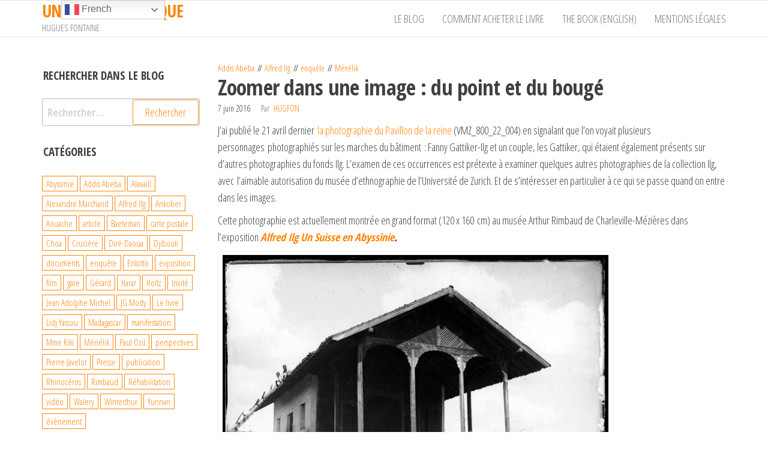

--- FILE ---
content_type: text/html; charset=UTF-8
request_url: https://www.africantrain.org/zoomer-dans-une-image-du-point-et-du-bouge
body_size: 15733
content:
<!DOCTYPE html>
<html lang="fr-FR">
    <head>
        <meta charset="UTF-8">
        <meta name="viewport" content="width=device-width, initial-scale=1">
        <link rel="profile" href="http://gmpg.org/xfn/11">
        <title>Zoomer dans une image : du point et du bougé &#8211; UN TRAIN EN AFRIQUE</title>
<meta name='robots' content='max-image-preview:large' />
<link rel='dns-prefetch' href='//fonts.googleapis.com' />
<link href='https://fonts.gstatic.com' crossorigin rel='preconnect' />
<link rel="alternate" type="application/rss+xml" title="UN TRAIN EN AFRIQUE &raquo; Flux" href="https://www.africantrain.org/feed" />
<link rel="alternate" type="application/rss+xml" title="UN TRAIN EN AFRIQUE &raquo; Flux des commentaires" href="https://www.africantrain.org/comments/feed" />
<link rel="alternate" type="application/rss+xml" title="UN TRAIN EN AFRIQUE &raquo; Zoomer dans une image : du point et du bougé Flux des commentaires" href="https://www.africantrain.org/zoomer-dans-une-image-du-point-et-du-bouge/feed" />
<link rel="alternate" title="oEmbed (JSON)" type="application/json+oembed" href="https://www.africantrain.org/wp-json/oembed/1.0/embed?url=https%3A%2F%2Fwww.africantrain.org%2Fzoomer-dans-une-image-du-point-et-du-bouge" />
<link rel="alternate" title="oEmbed (XML)" type="text/xml+oembed" href="https://www.africantrain.org/wp-json/oembed/1.0/embed?url=https%3A%2F%2Fwww.africantrain.org%2Fzoomer-dans-une-image-du-point-et-du-bouge&#038;format=xml" />
<style id='wp-img-auto-sizes-contain-inline-css' type='text/css'>
img:is([sizes=auto i],[sizes^="auto," i]){contain-intrinsic-size:3000px 1500px}
/*# sourceURL=wp-img-auto-sizes-contain-inline-css */
</style>
<style id='wp-emoji-styles-inline-css' type='text/css'>

	img.wp-smiley, img.emoji {
		display: inline !important;
		border: none !important;
		box-shadow: none !important;
		height: 1em !important;
		width: 1em !important;
		margin: 0 0.07em !important;
		vertical-align: -0.1em !important;
		background: none !important;
		padding: 0 !important;
	}
/*# sourceURL=wp-emoji-styles-inline-css */
</style>
<style id='wp-block-library-inline-css' type='text/css'>
:root{--wp-block-synced-color:#7a00df;--wp-block-synced-color--rgb:122,0,223;--wp-bound-block-color:var(--wp-block-synced-color);--wp-editor-canvas-background:#ddd;--wp-admin-theme-color:#007cba;--wp-admin-theme-color--rgb:0,124,186;--wp-admin-theme-color-darker-10:#006ba1;--wp-admin-theme-color-darker-10--rgb:0,107,160.5;--wp-admin-theme-color-darker-20:#005a87;--wp-admin-theme-color-darker-20--rgb:0,90,135;--wp-admin-border-width-focus:2px}@media (min-resolution:192dpi){:root{--wp-admin-border-width-focus:1.5px}}.wp-element-button{cursor:pointer}:root .has-very-light-gray-background-color{background-color:#eee}:root .has-very-dark-gray-background-color{background-color:#313131}:root .has-very-light-gray-color{color:#eee}:root .has-very-dark-gray-color{color:#313131}:root .has-vivid-green-cyan-to-vivid-cyan-blue-gradient-background{background:linear-gradient(135deg,#00d084,#0693e3)}:root .has-purple-crush-gradient-background{background:linear-gradient(135deg,#34e2e4,#4721fb 50%,#ab1dfe)}:root .has-hazy-dawn-gradient-background{background:linear-gradient(135deg,#faaca8,#dad0ec)}:root .has-subdued-olive-gradient-background{background:linear-gradient(135deg,#fafae1,#67a671)}:root .has-atomic-cream-gradient-background{background:linear-gradient(135deg,#fdd79a,#004a59)}:root .has-nightshade-gradient-background{background:linear-gradient(135deg,#330968,#31cdcf)}:root .has-midnight-gradient-background{background:linear-gradient(135deg,#020381,#2874fc)}:root{--wp--preset--font-size--normal:16px;--wp--preset--font-size--huge:42px}.has-regular-font-size{font-size:1em}.has-larger-font-size{font-size:2.625em}.has-normal-font-size{font-size:var(--wp--preset--font-size--normal)}.has-huge-font-size{font-size:var(--wp--preset--font-size--huge)}.has-text-align-center{text-align:center}.has-text-align-left{text-align:left}.has-text-align-right{text-align:right}.has-fit-text{white-space:nowrap!important}#end-resizable-editor-section{display:none}.aligncenter{clear:both}.items-justified-left{justify-content:flex-start}.items-justified-center{justify-content:center}.items-justified-right{justify-content:flex-end}.items-justified-space-between{justify-content:space-between}.screen-reader-text{border:0;clip-path:inset(50%);height:1px;margin:-1px;overflow:hidden;padding:0;position:absolute;width:1px;word-wrap:normal!important}.screen-reader-text:focus{background-color:#ddd;clip-path:none;color:#444;display:block;font-size:1em;height:auto;left:5px;line-height:normal;padding:15px 23px 14px;text-decoration:none;top:5px;width:auto;z-index:100000}html :where(.has-border-color){border-style:solid}html :where([style*=border-top-color]){border-top-style:solid}html :where([style*=border-right-color]){border-right-style:solid}html :where([style*=border-bottom-color]){border-bottom-style:solid}html :where([style*=border-left-color]){border-left-style:solid}html :where([style*=border-width]){border-style:solid}html :where([style*=border-top-width]){border-top-style:solid}html :where([style*=border-right-width]){border-right-style:solid}html :where([style*=border-bottom-width]){border-bottom-style:solid}html :where([style*=border-left-width]){border-left-style:solid}html :where(img[class*=wp-image-]){height:auto;max-width:100%}:where(figure){margin:0 0 1em}html :where(.is-position-sticky){--wp-admin--admin-bar--position-offset:var(--wp-admin--admin-bar--height,0px)}@media screen and (max-width:600px){html :where(.is-position-sticky){--wp-admin--admin-bar--position-offset:0px}}

/*# sourceURL=wp-block-library-inline-css */
</style><style id='global-styles-inline-css' type='text/css'>
:root{--wp--preset--aspect-ratio--square: 1;--wp--preset--aspect-ratio--4-3: 4/3;--wp--preset--aspect-ratio--3-4: 3/4;--wp--preset--aspect-ratio--3-2: 3/2;--wp--preset--aspect-ratio--2-3: 2/3;--wp--preset--aspect-ratio--16-9: 16/9;--wp--preset--aspect-ratio--9-16: 9/16;--wp--preset--color--black: #000000;--wp--preset--color--cyan-bluish-gray: #abb8c3;--wp--preset--color--white: #ffffff;--wp--preset--color--pale-pink: #f78da7;--wp--preset--color--vivid-red: #cf2e2e;--wp--preset--color--luminous-vivid-orange: #ff6900;--wp--preset--color--luminous-vivid-amber: #fcb900;--wp--preset--color--light-green-cyan: #7bdcb5;--wp--preset--color--vivid-green-cyan: #00d084;--wp--preset--color--pale-cyan-blue: #8ed1fc;--wp--preset--color--vivid-cyan-blue: #0693e3;--wp--preset--color--vivid-purple: #9b51e0;--wp--preset--gradient--vivid-cyan-blue-to-vivid-purple: linear-gradient(135deg,rgb(6,147,227) 0%,rgb(155,81,224) 100%);--wp--preset--gradient--light-green-cyan-to-vivid-green-cyan: linear-gradient(135deg,rgb(122,220,180) 0%,rgb(0,208,130) 100%);--wp--preset--gradient--luminous-vivid-amber-to-luminous-vivid-orange: linear-gradient(135deg,rgb(252,185,0) 0%,rgb(255,105,0) 100%);--wp--preset--gradient--luminous-vivid-orange-to-vivid-red: linear-gradient(135deg,rgb(255,105,0) 0%,rgb(207,46,46) 100%);--wp--preset--gradient--very-light-gray-to-cyan-bluish-gray: linear-gradient(135deg,rgb(238,238,238) 0%,rgb(169,184,195) 100%);--wp--preset--gradient--cool-to-warm-spectrum: linear-gradient(135deg,rgb(74,234,220) 0%,rgb(151,120,209) 20%,rgb(207,42,186) 40%,rgb(238,44,130) 60%,rgb(251,105,98) 80%,rgb(254,248,76) 100%);--wp--preset--gradient--blush-light-purple: linear-gradient(135deg,rgb(255,206,236) 0%,rgb(152,150,240) 100%);--wp--preset--gradient--blush-bordeaux: linear-gradient(135deg,rgb(254,205,165) 0%,rgb(254,45,45) 50%,rgb(107,0,62) 100%);--wp--preset--gradient--luminous-dusk: linear-gradient(135deg,rgb(255,203,112) 0%,rgb(199,81,192) 50%,rgb(65,88,208) 100%);--wp--preset--gradient--pale-ocean: linear-gradient(135deg,rgb(255,245,203) 0%,rgb(182,227,212) 50%,rgb(51,167,181) 100%);--wp--preset--gradient--electric-grass: linear-gradient(135deg,rgb(202,248,128) 0%,rgb(113,206,126) 100%);--wp--preset--gradient--midnight: linear-gradient(135deg,rgb(2,3,129) 0%,rgb(40,116,252) 100%);--wp--preset--font-size--small: 13px;--wp--preset--font-size--medium: 20px;--wp--preset--font-size--large: 36px;--wp--preset--font-size--x-large: 42px;--wp--preset--spacing--20: 0.44rem;--wp--preset--spacing--30: 0.67rem;--wp--preset--spacing--40: 1rem;--wp--preset--spacing--50: 1.5rem;--wp--preset--spacing--60: 2.25rem;--wp--preset--spacing--70: 3.38rem;--wp--preset--spacing--80: 5.06rem;--wp--preset--shadow--natural: 6px 6px 9px rgba(0, 0, 0, 0.2);--wp--preset--shadow--deep: 12px 12px 50px rgba(0, 0, 0, 0.4);--wp--preset--shadow--sharp: 6px 6px 0px rgba(0, 0, 0, 0.2);--wp--preset--shadow--outlined: 6px 6px 0px -3px rgb(255, 255, 255), 6px 6px rgb(0, 0, 0);--wp--preset--shadow--crisp: 6px 6px 0px rgb(0, 0, 0);}:where(.is-layout-flex){gap: 0.5em;}:where(.is-layout-grid){gap: 0.5em;}body .is-layout-flex{display: flex;}.is-layout-flex{flex-wrap: wrap;align-items: center;}.is-layout-flex > :is(*, div){margin: 0;}body .is-layout-grid{display: grid;}.is-layout-grid > :is(*, div){margin: 0;}:where(.wp-block-columns.is-layout-flex){gap: 2em;}:where(.wp-block-columns.is-layout-grid){gap: 2em;}:where(.wp-block-post-template.is-layout-flex){gap: 1.25em;}:where(.wp-block-post-template.is-layout-grid){gap: 1.25em;}.has-black-color{color: var(--wp--preset--color--black) !important;}.has-cyan-bluish-gray-color{color: var(--wp--preset--color--cyan-bluish-gray) !important;}.has-white-color{color: var(--wp--preset--color--white) !important;}.has-pale-pink-color{color: var(--wp--preset--color--pale-pink) !important;}.has-vivid-red-color{color: var(--wp--preset--color--vivid-red) !important;}.has-luminous-vivid-orange-color{color: var(--wp--preset--color--luminous-vivid-orange) !important;}.has-luminous-vivid-amber-color{color: var(--wp--preset--color--luminous-vivid-amber) !important;}.has-light-green-cyan-color{color: var(--wp--preset--color--light-green-cyan) !important;}.has-vivid-green-cyan-color{color: var(--wp--preset--color--vivid-green-cyan) !important;}.has-pale-cyan-blue-color{color: var(--wp--preset--color--pale-cyan-blue) !important;}.has-vivid-cyan-blue-color{color: var(--wp--preset--color--vivid-cyan-blue) !important;}.has-vivid-purple-color{color: var(--wp--preset--color--vivid-purple) !important;}.has-black-background-color{background-color: var(--wp--preset--color--black) !important;}.has-cyan-bluish-gray-background-color{background-color: var(--wp--preset--color--cyan-bluish-gray) !important;}.has-white-background-color{background-color: var(--wp--preset--color--white) !important;}.has-pale-pink-background-color{background-color: var(--wp--preset--color--pale-pink) !important;}.has-vivid-red-background-color{background-color: var(--wp--preset--color--vivid-red) !important;}.has-luminous-vivid-orange-background-color{background-color: var(--wp--preset--color--luminous-vivid-orange) !important;}.has-luminous-vivid-amber-background-color{background-color: var(--wp--preset--color--luminous-vivid-amber) !important;}.has-light-green-cyan-background-color{background-color: var(--wp--preset--color--light-green-cyan) !important;}.has-vivid-green-cyan-background-color{background-color: var(--wp--preset--color--vivid-green-cyan) !important;}.has-pale-cyan-blue-background-color{background-color: var(--wp--preset--color--pale-cyan-blue) !important;}.has-vivid-cyan-blue-background-color{background-color: var(--wp--preset--color--vivid-cyan-blue) !important;}.has-vivid-purple-background-color{background-color: var(--wp--preset--color--vivid-purple) !important;}.has-black-border-color{border-color: var(--wp--preset--color--black) !important;}.has-cyan-bluish-gray-border-color{border-color: var(--wp--preset--color--cyan-bluish-gray) !important;}.has-white-border-color{border-color: var(--wp--preset--color--white) !important;}.has-pale-pink-border-color{border-color: var(--wp--preset--color--pale-pink) !important;}.has-vivid-red-border-color{border-color: var(--wp--preset--color--vivid-red) !important;}.has-luminous-vivid-orange-border-color{border-color: var(--wp--preset--color--luminous-vivid-orange) !important;}.has-luminous-vivid-amber-border-color{border-color: var(--wp--preset--color--luminous-vivid-amber) !important;}.has-light-green-cyan-border-color{border-color: var(--wp--preset--color--light-green-cyan) !important;}.has-vivid-green-cyan-border-color{border-color: var(--wp--preset--color--vivid-green-cyan) !important;}.has-pale-cyan-blue-border-color{border-color: var(--wp--preset--color--pale-cyan-blue) !important;}.has-vivid-cyan-blue-border-color{border-color: var(--wp--preset--color--vivid-cyan-blue) !important;}.has-vivid-purple-border-color{border-color: var(--wp--preset--color--vivid-purple) !important;}.has-vivid-cyan-blue-to-vivid-purple-gradient-background{background: var(--wp--preset--gradient--vivid-cyan-blue-to-vivid-purple) !important;}.has-light-green-cyan-to-vivid-green-cyan-gradient-background{background: var(--wp--preset--gradient--light-green-cyan-to-vivid-green-cyan) !important;}.has-luminous-vivid-amber-to-luminous-vivid-orange-gradient-background{background: var(--wp--preset--gradient--luminous-vivid-amber-to-luminous-vivid-orange) !important;}.has-luminous-vivid-orange-to-vivid-red-gradient-background{background: var(--wp--preset--gradient--luminous-vivid-orange-to-vivid-red) !important;}.has-very-light-gray-to-cyan-bluish-gray-gradient-background{background: var(--wp--preset--gradient--very-light-gray-to-cyan-bluish-gray) !important;}.has-cool-to-warm-spectrum-gradient-background{background: var(--wp--preset--gradient--cool-to-warm-spectrum) !important;}.has-blush-light-purple-gradient-background{background: var(--wp--preset--gradient--blush-light-purple) !important;}.has-blush-bordeaux-gradient-background{background: var(--wp--preset--gradient--blush-bordeaux) !important;}.has-luminous-dusk-gradient-background{background: var(--wp--preset--gradient--luminous-dusk) !important;}.has-pale-ocean-gradient-background{background: var(--wp--preset--gradient--pale-ocean) !important;}.has-electric-grass-gradient-background{background: var(--wp--preset--gradient--electric-grass) !important;}.has-midnight-gradient-background{background: var(--wp--preset--gradient--midnight) !important;}.has-small-font-size{font-size: var(--wp--preset--font-size--small) !important;}.has-medium-font-size{font-size: var(--wp--preset--font-size--medium) !important;}.has-large-font-size{font-size: var(--wp--preset--font-size--large) !important;}.has-x-large-font-size{font-size: var(--wp--preset--font-size--x-large) !important;}
/*# sourceURL=global-styles-inline-css */
</style>

<style id='classic-theme-styles-inline-css' type='text/css'>
/*! This file is auto-generated */
.wp-block-button__link{color:#fff;background-color:#32373c;border-radius:9999px;box-shadow:none;text-decoration:none;padding:calc(.667em + 2px) calc(1.333em + 2px);font-size:1.125em}.wp-block-file__button{background:#32373c;color:#fff;text-decoration:none}
/*# sourceURL=/wp-includes/css/classic-themes.min.css */
</style>
<link rel='stylesheet' id='cptch_stylesheet-css' href='https://www.africantrain.org/wp-content/plugins/captcha/css/front_end_style.css?ver=4.4.5' type='text/css' media='all' />
<link rel='stylesheet' id='dashicons-css' href='https://www.africantrain.org/wp-includes/css/dashicons.min.css?ver=6.9' type='text/css' media='all' />
<link rel='stylesheet' id='cptch_desktop_style-css' href='https://www.africantrain.org/wp-content/plugins/captcha/css/desktop_style.css?ver=4.4.5' type='text/css' media='all' />
<link rel='stylesheet' id='contact-form-7-css' href='https://www.africantrain.org/wp-content/plugins/contact-form-7/includes/css/styles.css?ver=6.1.4' type='text/css' media='all' />
<link rel='stylesheet' id='bootstrap-css' href='https://www.africantrain.org/wp-content/themes/popularis/assets/css/bootstrap.css?ver=3.3.7' type='text/css' media='all' />
<link rel='stylesheet' id='popularis-stylesheet-css' href='https://www.africantrain.org/wp-content/themes/popularis/style.css?ver=6.9' type='text/css' media='all' />
<link rel='stylesheet' id='popularis-star-css' href='https://www.africantrain.org/wp-content/themes/popularis-star/style.css?ver=1.0.5' type='text/css' media='all' />
<link rel='stylesheet' id='mmenu-light-css' href='https://www.africantrain.org/wp-content/themes/popularis/assets/css/mmenu-light.css?ver=1.1' type='text/css' media='all' />
<link rel='stylesheet' id='font-awesome-css' href='https://www.africantrain.org/wp-content/themes/popularis/assets/css/font-awesome.min.css?ver=4.7.0' type='text/css' media='all' />
<link rel='stylesheet' id='popularis-fonts-css' href='https://fonts.googleapis.com/css?family=Open+Sans+Condensed%3A300%2C500%2C700&#038;subset=cyrillic%2Ccyrillic-ext%2Cgreek%2Cgreek-ext%2Clatin-ext%2Cvietnamese' type='text/css' media='all' />
<link rel='stylesheet' id='newsletter-css' href='https://www.africantrain.org/wp-content/plugins/newsletter/style.css?ver=9.1.2' type='text/css' media='all' />
<script type="text/javascript" src="https://www.africantrain.org/wp-includes/js/jquery/jquery.min.js?ver=3.7.1" id="jquery-core-js"></script>
<script type="text/javascript" src="https://www.africantrain.org/wp-includes/js/jquery/jquery-migrate.min.js?ver=3.4.1" id="jquery-migrate-js"></script>
<link rel="https://api.w.org/" href="https://www.africantrain.org/wp-json/" /><link rel="alternate" title="JSON" type="application/json" href="https://www.africantrain.org/wp-json/wp/v2/posts/19134" /><link rel="EditURI" type="application/rsd+xml" title="RSD" href="https://www.africantrain.org/xmlrpc.php?rsd" />
<meta name="generator" content="WordPress 6.9" />
<link rel="canonical" href="https://www.africantrain.org/zoomer-dans-une-image-du-point-et-du-bouge" />
<link rel='shortlink' href='https://www.africantrain.org/?p=19134' />
<link rel="pingback" href="https://www.africantrain.org/xmlrpc.php">
<link rel="icon" href="https://www.africantrain.org/wp-content/uploads/2015/10/cropped-un_train_en_Afrique_fav-32x32.jpg" sizes="32x32" />
<link rel="icon" href="https://www.africantrain.org/wp-content/uploads/2015/10/cropped-un_train_en_Afrique_fav-192x192.jpg" sizes="192x192" />
<link rel="apple-touch-icon" href="https://www.africantrain.org/wp-content/uploads/2015/10/cropped-un_train_en_Afrique_fav-180x180.jpg" />
<meta name="msapplication-TileImage" content="https://www.africantrain.org/wp-content/uploads/2015/10/cropped-un_train_en_Afrique_fav-270x270.jpg" />
    </head>
    <body id="blog" class="wp-singular post-template-default single single-post postid-19134 single-format-standard wp-theme-popularis wp-child-theme-popularis-star">
        <a class="skip-link screen-reader-text" href="#site-content">Passer ce contenu</a>        <div class="page-wrap">
                         
<div class="main-menu">
    <nav id="site-navigation" class="navbar navbar-default">     
        <div class="container">   
            <div class="navbar-header">
                                    <div id="main-menu-panel" class="open-panel visible-xs" data-panel="main-menu-panel">
                        <i class="fa fa-bars" aria-hidden="true"></i>
                    </div>
                                                                        <div class="site-heading navbar-brand" >
                    <div class="site-branding-logo">
                                            </div>
                    <div class="site-branding-text">
                                                    <p class="site-title"><a href="https://www.africantrain.org/" rel="home">UN TRAIN EN AFRIQUE</a></p>
                        
                                                    <p class="site-description">
                                HUGUES FONTAINE                            </p>
                                            </div><!-- .site-branding-text -->
                </div>    
            </div>
            <div id="my-menu" class="menu-container"><ul id="menu-hugues" class="nav navbar-nav navbar-right"><li itemscope="itemscope" itemtype="https://www.schema.org/SiteNavigationElement" id="menu-item-21275" class="menu-item menu-item-type-post_type menu-item-object-page current_page_parent menu-item-21275 nav-item"><a title="Le Blog" href="https://www.africantrain.org/une-aventure-industrielle-unique-dans-la-corne-de-lafrique" class="nav-link">Le Blog</a></li>
<li itemscope="itemscope" itemtype="https://www.schema.org/SiteNavigationElement" id="menu-item-23042" class="menu-item menu-item-type-post_type menu-item-object-page menu-item-23042 nav-item"><a title="Comment acheter le livre" href="https://www.africantrain.org/achat-buy-via-paypal" class="nav-link">Comment acheter le livre</a></li>
<li itemscope="itemscope" itemtype="https://www.schema.org/SiteNavigationElement" id="menu-item-21272" class="menu-item menu-item-type-post_type menu-item-object-page menu-item-21272 nav-item"><a title="The book (English)" href="https://www.africantrain.org/the-book-us" class="nav-link">The book (English)</a></li>
<li itemscope="itemscope" itemtype="https://www.schema.org/SiteNavigationElement" id="menu-item-23043" class="menu-item menu-item-type-post_type menu-item-object-page menu-item-23043 nav-item"><a title="Mentions légales" href="https://www.africantrain.org/mentions-legales" class="nav-link">Mentions légales</a></li>
</ul></div>        </div>
            </nav> 
</div>
<div id="site-content" class="container main-container" role="main">
	<div class="page-area">
			 

<!-- start content container -->
<div class="row">
    <div class="news-thumb col-md-12">
            </div>
    <article class="col-md-9 col-md-push-3">
                                 
                <div class="post-19134 post type-post status-publish format-standard hentry category-addis-abeba category-alfred-ilg category-enquete category-menelik">
                    <div class="single-head">
                        <div class="cats-tags"><div class="cat-links"><a href="https://www.africantrain.org/category/addis-abeba">Addis Abeba</a> <a href="https://www.africantrain.org/category/alfred-ilg">Alfred Ilg</a> <a href="https://www.africantrain.org/category/enquete">enquête</a> <a href="https://www.africantrain.org/category/menelik">Ménélik</a></div></div>                        <h1 class="single-title">Zoomer dans une image : du point et du bougé</h1>                        <span class="posted-date">
                            7 juin 2016                        </span>
                                <span class="author-meta">
            <span class="author-meta-by">Par </span>
            <a href="https://www.africantrain.org/author/admin">
                hugfon            </a>
        </span>
                            </div>
                    <div class="single-content">
                        <div class="single-entry-summary">
                             
                            <p>J’ai publié le 21 avril dernier <a href="https://www.africantrain.org/le-pavillon-de-la-reine" target="_blank">la photographie du Pavillon de la reine</a> (VMZ_800_22_004) en signalant que l’on voyait plusieurs personnages photographiés sur les marches du bâtiment : Fanny Gattiker-Ilg et un couple, les Gattiker, qui étaient également présents sur d’autres photographies du fonds Ilg. L’examen de ces occurrences est prétexte à examiner quelques autres photographies de la collection Ilg, avec l’aimable autorisation du musée d’ethnographie de l’Université de Zurich. Et de s’intéresser en particulier à ce qui se passe quand on entre dans les images.</p>
<p>Cette photographie est actuellement montrée en grand format (120 x 160 cm) au musée Arthur Rimbaud de Charleville-Mézières dans l’exposition <strong><em><a href="https://www.africantrain.org/alfred-ilg-a-charleville-mezieres" target="_blank">Alfred Ilg Un Suisse en Abyssinie</a>.</em></strong></p>
<div id="attachment_19061" style="width: 660px" class="wp-caption alignnone"><a href="https://www.africantrain.org/le-pavillon-de-la-reine/vmz_800_22_004" rel="attachment wp-att-19061"><img fetchpriority="high" decoding="async" aria-describedby="caption-attachment-19061" class="wp-image-19061 size-full" src="https://www.africantrain.org/wp-content/uploads/2016/04/VMZ_800_22_004.jpg" alt="VMZ_800_22_004" width="650" height="506" srcset="https://www.africantrain.org/wp-content/uploads/2016/04/VMZ_800_22_004.jpg 650w, https://www.africantrain.org/wp-content/uploads/2016/04/VMZ_800_22_004-300x234.jpg 300w" sizes="(max-width: 650px) 100vw, 650px" /></a><p id="caption-attachment-19061" class="wp-caption-text">Négatif noir et blanc sur plaque de verre au gélatino-bromure d’argent, format 9 cm x 12 cm. Photographie Alfred Ilg. VMZ_800_22_004. Avec l’aimable autorisation et © Musée d’ethnographie de l’Université de Zurich. Tous droits réservés.</p></div>
<div id="attachment_19116" style="width: 1832px" class="wp-caption aligncenter"><a href="https://www.africantrain.org/le-pavillon-de-la-reine/personnages" target="_blank" rel="attachment wp-att-19116"><img decoding="async" aria-describedby="caption-attachment-19116" class="wp-image-19116 size-full" src="https://www.africantrain.org/wp-content/uploads/2016/04/personnages.jpg" alt="personnages" width="1822" height="1188" srcset="https://www.africantrain.org/wp-content/uploads/2016/04/personnages.jpg 1822w, https://www.africantrain.org/wp-content/uploads/2016/04/personnages-300x196.jpg 300w, https://www.africantrain.org/wp-content/uploads/2016/04/personnages-768x501.jpg 768w, https://www.africantrain.org/wp-content/uploads/2016/04/personnages-1024x668.jpg 1024w" sizes="(max-width: 1822px) 100vw, 1822px" /></a><p id="caption-attachment-19116" class="wp-caption-text">VMZ_800_22_004 détail.</p></div>
<p>Sur une autre photographie, prise à l’intérieur du domicile des Ilg (chacun des époux Ilg est à une extrémité de la table), on retrouve la jeune femme à l’ombrelle, assise maintenant à la table des Ilg, avec trois autres hommes européens, dont un, barbu, qui rappelle celui qui se tient sur la plus haute marche du perron, avec un chapeau sur la tête. À la droite se tient un serviteur.</p>
<div id="attachment_19137" style="width: 853px" class="wp-caption aligncenter"><a href="https://www.africantrain.org/zoomer-dans-une-image-du-point-et-du-bouge/vmz_800_22_013-3" rel="attachment wp-att-19137"><img decoding="async" aria-describedby="caption-attachment-19137" class="wp-image-19137 size-full" src="https://www.africantrain.org/wp-content/uploads/2016/04/VMZ_800_22_013-1.jpg" alt="VMZ_800_22_013" width="843" height="650" srcset="https://www.africantrain.org/wp-content/uploads/2016/04/VMZ_800_22_013-1.jpg 843w, https://www.africantrain.org/wp-content/uploads/2016/04/VMZ_800_22_013-1-300x231.jpg 300w, https://www.africantrain.org/wp-content/uploads/2016/04/VMZ_800_22_013-1-768x592.jpg 768w" sizes="(max-width: 843px) 100vw, 843px" /></a><p id="caption-attachment-19137" class="wp-caption-text">VMZ_800_22_013. Avec l’aimable autorisation et © Musée d’ethnographie de l’Université de Zurich, Suisse (Völkerkundemuseum der Universität Zürich, Schweiz). Tous droits réservés.</p></div>
<p>On revoit la même jeune femme sur une autre photographie, un peu floue (la vue est prise en intérieur, donc avec une quantité de lumière moindre ; le photographe — peut-être Ilg lui-même, puisqu’il est absent cette fois de l’image — a pu faire bouger l’appareil en déclenchant la prise). Derrière se tient un autre personnage, debout, dont la silhouette évoque celle du jeune homme présent à droite des marches sur <a href="https://www.africantrain.org/le-pavillon-de-la-reine/vmz_800_22_004" target="_blank">la photographie du Pavillon de la reine VMZ_800_22_004</a>. Il a probablement pris le cliché précédent.</p>
<div id="attachment_19138" style="width: 877px" class="wp-caption aligncenter"><a href="https://www.africantrain.org/zoomer-dans-une-image-du-point-et-du-bouge/vmz_800_22_014-2" rel="attachment wp-att-19138"><img loading="lazy" decoding="async" aria-describedby="caption-attachment-19138" class="wp-image-19138 size-full" src="https://www.africantrain.org/wp-content/uploads/2016/04/VMZ_800_22_014-1.jpg" alt="VMZ_800_22_014" width="867" height="650" srcset="https://www.africantrain.org/wp-content/uploads/2016/04/VMZ_800_22_014-1.jpg 867w, https://www.africantrain.org/wp-content/uploads/2016/04/VMZ_800_22_014-1-300x225.jpg 300w, https://www.africantrain.org/wp-content/uploads/2016/04/VMZ_800_22_014-1-768x576.jpg 768w" sizes="auto, (max-width: 867px) 100vw, 867px" /></a><p id="caption-attachment-19138" class="wp-caption-text">VMZ_800_22_014. Avec l’aimable autorisation et © Musée d’ethnographie de l’Université de Zurich, Suisse (Völkerkundemuseum der Universität Zürich, Schweiz). Tous droits réservés.</p></div>
<p>J’ignore qui sont les trois hommes assis.</p>
<div id="attachment_19845" style="width: 2061px" class="wp-caption aligncenter"><a href="https://www.africantrain.org/zoomer-dans-une-image-du-point-et-du-bouge/vmz_800_22_013-detail" rel="attachment wp-att-19845"><img loading="lazy" decoding="async" aria-describedby="caption-attachment-19845" class="wp-image-19845 size-full" src="https://www.africantrain.org/wp-content/uploads/2016/06/VMZ_800_22_013-detail.jpg" alt="VMZ_800_22_013-detail" width="2051" height="1134" srcset="https://www.africantrain.org/wp-content/uploads/2016/06/VMZ_800_22_013-detail.jpg 2051w, https://www.africantrain.org/wp-content/uploads/2016/06/VMZ_800_22_013-detail-300x166.jpg 300w, https://www.africantrain.org/wp-content/uploads/2016/06/VMZ_800_22_013-detail-768x425.jpg 768w, https://www.africantrain.org/wp-content/uploads/2016/06/VMZ_800_22_013-detail-1024x566.jpg 1024w" sizes="auto, (max-width: 2051px) 100vw, 2051px" /></a><p id="caption-attachment-19845" class="wp-caption-text">VMZ_800_22_013 détail.</p></div>
<p>On observera que le point est fait, derrière les personnages, sur un modèle réduit de locomotive posé devant la fenêtre qui intègre deux cadrans : une horloge, un baromètre (?) et un gyroscope (?).<a href="https://www.africantrain.org/zoomer-dans-une-image-du-point-et-du-bouge/horloge-vmz_800_22_013-2" rel="attachment wp-att-19136"><br />
</a></p>
<div id="attachment_18991" style="width: 1241px" class="wp-caption aligncenter"><a href="https://www.africantrain.org/?attachment_id=18991" rel="attachment wp-att-18991"><img loading="lazy" decoding="async" aria-describedby="caption-attachment-18991" class="wp-image-18991 size-full" src="https://www.africantrain.org/wp-content/uploads/2016/04/horloge-VMZ_800_22_013.jpg" alt="horloge-VMZ_800_22_013" width="1231" height="1041" srcset="https://www.africantrain.org/wp-content/uploads/2016/04/horloge-VMZ_800_22_013.jpg 1231w, https://www.africantrain.org/wp-content/uploads/2016/04/horloge-VMZ_800_22_013-300x254.jpg 300w, https://www.africantrain.org/wp-content/uploads/2016/04/horloge-VMZ_800_22_013-768x649.jpg 768w, https://www.africantrain.org/wp-content/uploads/2016/04/horloge-VMZ_800_22_013-1024x866.jpg 1024w" sizes="auto, (max-width: 1231px) 100vw, 1231px" /></a><p id="caption-attachment-18991" class="wp-caption-text">VMZ_800_22_013 détail.</p></div>
<p>Ce sont apparemment les quatre mêmes personnes que dans la VMZ_800_22_004 que l’on voit chevauchant dans un paysage d’Addis Abeba. Cette photographie est également présentée en grand format à Charleville-Mézières.</p>
<div id="attachment_19174" style="width: 917px" class="wp-caption aligncenter"><a href="https://www.africantrain.org/zoomer-dans-une-image-du-point-et-du-bouge/m4b" rel="attachment wp-att-19174"><img loading="lazy" decoding="async" aria-describedby="caption-attachment-19174" class="wp-image-19174 size-full" src="https://www.africantrain.org/wp-content/uploads/2016/04/M4B.jpg" alt="M4B" width="907" height="680" srcset="https://www.africantrain.org/wp-content/uploads/2016/04/M4B.jpg 907w, https://www.africantrain.org/wp-content/uploads/2016/04/M4B-300x225.jpg 300w, https://www.africantrain.org/wp-content/uploads/2016/04/M4B-768x576.jpg 768w" sizes="auto, (max-width: 907px) 100vw, 907px" /></a><p id="caption-attachment-19174" class="wp-caption-text">Avec l’aimable autorisation et © Musée d’ethnographie de l’Université de Zurich, Suisse (Völkerkundemuseum der Universität Zürich, Schweiz). Tous droits réservés.</p></div>
<p>On en retrouve trois devant la maison des Ilg, avec Fanny tenant une ombrelle. On sait grâce à la présence de l’Adérache clairement visible sur la colline du <em>Gebbi</em> que la photographie est postérieure à 1897 (je reviendrai une autre fois sur la datation de ce bâtiment).</p>
<div id="attachment_19176" style="width: 915px" class="wp-caption aligncenter"><a href="https://www.africantrain.org/zoomer-dans-une-image-du-point-et-du-bouge/vmz_800_14_005" rel="attachment wp-att-19176"><img loading="lazy" decoding="async" aria-describedby="caption-attachment-19176" class="wp-image-19176 size-full" src="https://www.africantrain.org/wp-content/uploads/2016/04/VMZ_800_14_005.jpg" alt="VMZ_800_14_005" width="905" height="680" srcset="https://www.africantrain.org/wp-content/uploads/2016/04/VMZ_800_14_005.jpg 905w, https://www.africantrain.org/wp-content/uploads/2016/04/VMZ_800_14_005-300x225.jpg 300w, https://www.africantrain.org/wp-content/uploads/2016/04/VMZ_800_14_005-768x577.jpg 768w" sizes="auto, (max-width: 905px) 100vw, 905px" /></a><p id="caption-attachment-19176" class="wp-caption-text">VMZ_800_14_005. Avec l’aimable autorisation et © Musée d’ethnographie de l’Université de Zurich, Suisse (Völkerkundemuseum der Universität Zürich, Schweiz). Tous droits réservés.</p></div>
<div id="attachment_19295" style="width: 2138px" class="wp-caption aligncenter"><a href="https://www.africantrain.org/zoomer-dans-une-image-du-point-et-du-bouge/detail-vmz-800-14-005" rel="attachment wp-att-19295"><img loading="lazy" decoding="async" aria-describedby="caption-attachment-19295" class="wp-image-19295 size-full" src="https://www.africantrain.org/wp-content/uploads/2016/04/detail-VMZ.800.14.005.jpg" alt="detail VMZ.800.14.005" width="2128" height="1537" srcset="https://www.africantrain.org/wp-content/uploads/2016/04/detail-VMZ.800.14.005.jpg 2128w, https://www.africantrain.org/wp-content/uploads/2016/04/detail-VMZ.800.14.005-300x217.jpg 300w, https://www.africantrain.org/wp-content/uploads/2016/04/detail-VMZ.800.14.005-768x555.jpg 768w, https://www.africantrain.org/wp-content/uploads/2016/04/detail-VMZ.800.14.005-1024x740.jpg 1024w" sizes="auto, (max-width: 2128px) 100vw, 2128px" /></a><p id="caption-attachment-19295" class="wp-caption-text">VMZ_800_14_005 détail.</p></div>
<p style="text-align: left;">Enfin, une image du fonds Ilg, légendée par Fanny, la fille d’Alfred Ilg donne un élément de réponse : « Herr und Frau Ilg. Otto Gattiker u. Frau. Ca 1900, Addis Abeba Foto Ilg. » Il s’agit du frère de Fanny Gattiker-Ilg, l’épouse d’Alfred Ilg.</p>
<div id="attachment_10661" style="width: 918px" class="wp-caption aligncenter"><a href="https://www.africantrain.org/wp-content/uploads/2014/04/VMZ_346_04_047_web.jpg"><img loading="lazy" decoding="async" aria-describedby="caption-attachment-10661" class="wp-image-10661 size-full" src="https://www.africantrain.org/wp-content/uploads/2014/04/VMZ_346_04_047_web.jpg" alt="VMZ_346_04_047_web" width="908" height="680" srcset="https://www.africantrain.org/wp-content/uploads/2014/04/VMZ_346_04_047_web.jpg 908w, https://www.africantrain.org/wp-content/uploads/2014/04/VMZ_346_04_047_web-300x224.jpg 300w" sizes="auto, (max-width: 908px) 100vw, 908px" /></a><p id="caption-attachment-10661" class="wp-caption-text">VMZ 346.04.047. Avec l’aimable autorisation et © Musée d’ethnographie de l’Université de Zurich, Suisse (Völkerkundemuseum der Universität Zürich, Schweiz). Tous droits réservés.</p></div>
<div id="attachment_10660" style="width: 638px" class="wp-caption aligncenter"><a href="https://www.africantrain.org/wp-content/uploads/2014/04/VMZ_346_04_047_web_detail.jpg"><img loading="lazy" decoding="async" aria-describedby="caption-attachment-10660" class="wp-image-10660 size-full" src="https://www.africantrain.org/wp-content/uploads/2014/04/VMZ_346_04_047_web_detail.jpg" alt="VMZ_346_04_047_web_detail" width="628" height="454" srcset="https://www.africantrain.org/wp-content/uploads/2014/04/VMZ_346_04_047_web_detail.jpg 628w, https://www.africantrain.org/wp-content/uploads/2014/04/VMZ_346_04_047_web_detail-300x216.jpg 300w" sizes="auto, (max-width: 628px) 100vw, 628px" /></a><p id="caption-attachment-10660" class="wp-caption-text">VMZ 346.04.047 détail.</p></div>
<p>Un troisième grand tirage montré à Charleville-Mézières suggère un autre type d’exploration, pour le plaisir et la curiosité : découvrir ce qui est déposé sur les tables du roi (il existe cinq images du dîner dans les appartements du roi) et des Ilg : boissons, friandises&#8230;, ces délicatesses offertes lors d’une réception. De quoi disposait-on à Addis Abeba à la fin des années 1890 ?</p>
<div id="attachment_19855" style="width: 917px" class="wp-caption aligncenter"><a href="https://www.africantrain.org/zoomer-dans-une-image-du-point-et-du-bouge/vmz_346_22_060" rel="attachment wp-att-19855"><img loading="lazy" decoding="async" aria-describedby="caption-attachment-19855" class="wp-image-19855 size-full" src="https://www.africantrain.org/wp-content/uploads/2016/06/VMZ_346_22_060.jpg" alt="VMZ_346_22_060" width="907" height="680" srcset="https://www.africantrain.org/wp-content/uploads/2016/06/VMZ_346_22_060.jpg 907w, https://www.africantrain.org/wp-content/uploads/2016/06/VMZ_346_22_060-300x225.jpg 300w, https://www.africantrain.org/wp-content/uploads/2016/06/VMZ_346_22_060-768x576.jpg 768w" sizes="auto, (max-width: 907px) 100vw, 907px" /></a><p id="caption-attachment-19855" class="wp-caption-text">VMZ 346.22.060. Avec l’aimable autorisation et © Musée d’ethnographie de l’Université de Zurich, Suisse (Völkerkundemuseum der Universität Zürich, Schweiz). Tous droits réservés.</p></div>
<p>Ces deux séries de photographies montrant l&rsquo;intérieur de la résidence du roi et celle du salon de la maison des Ilg offrent toutes deux des images d&rsquo;une intimité en représentation. Elles témoignent en particulier pour les images du salon du roi de la remarquable familiarité qu&rsquo;avait Alfred Ilg avec Ménélik et il est amusant de constater que, dans des conditions de lumière similaires, Ilg a su capter dans les appartements du roi une atmosphère moins guindée que chez lui, saisir des personnages qui semblent moins poser pour la photographie qu&rsquo;être saisis sur le vif.</p>
                             
                        </div>
                                                <div class="cats-tags"></div>                    </div>
                    
	<nav class="navigation post-navigation" aria-label="Publications">
		<h2 class="screen-reader-text">Navigation de l’article</h2>
		<div class="nav-links"><div class="nav-previous"><a href="https://www.africantrain.org/de-lutilite-des-pronoms-personnels-et-des-determinants" rel="prev"><span class="screen-reader-text">Article précédent</span><span aria-hidden="true" class="nav-subtitle">Précédent</span> <span class="nav-title"><span class="nav-title-icon-wrapper"><i class="fa fa-angle-double-left" aria-hidden="true"></i></span>De l&rsquo;utilité des pronoms personnels et des déterminants</span></a></div><div class="nav-next"><a href="https://www.africantrain.org/les-maisons-de-lingenieur-alfred-ilg-en-ethiopie" rel="next"><span class="screen-reader-text">Article suivant</span><span aria-hidden="true" class="nav-subtitle">Suivant</span> <span class="nav-title">Les maisons de l’ingénieur Alfred Ilg en Éthiopie<span class="nav-title-icon-wrapper"><i class="fa fa-angle-double-right" aria-hidden="true"></i></span></span></a></div></div>
	</nav>                                            <div class="single-footer">
                                <div id="comments" class="comments-template">
                    <h4 id="comments">
                2 réflexions sur « Zoomer dans une image : du point et du bougé »            </h4>
            <ul class="commentlist list-unstyled">
                		<li class="comment even thread-even depth-1 parent" id="comment-2260">
				<div id="div-comment-2260" class="comment-body">
				<div class="comment-author vcard">
			<img alt='' src='https://secure.gravatar.com/avatar/4fb68b582fce0310cc02cf514453243f432f84d6a5745c5a3c0d6be747611d47?s=32&#038;d=identicon&#038;r=g' srcset='https://secure.gravatar.com/avatar/4fb68b582fce0310cc02cf514453243f432f84d6a5745c5a3c0d6be747611d47?s=64&#038;d=identicon&#038;r=g 2x' class='avatar avatar-32 photo' height='32' width='32' loading='lazy' decoding='async'/>			<cite class="fn">Serge DEWEL</cite> <span class="says">dit :</span>		</div>
		
		<div class="comment-meta commentmetadata">
			<a href="https://www.africantrain.org/zoomer-dans-une-image-du-point-et-du-bouge#comment-2260">9 juin 2016 à 08:24</a>		</div>

		<p>Analyse d’image bien intéressante&#8230; L’« addarash » et les eucalyptus sont deux excellents paramètres de datation des photographies d’Addis Abäba à l’époque de Menilek.</p>

		<div class="reply"><a rel="nofollow" class="comment-reply-link" href="https://www.africantrain.org/zoomer-dans-une-image-du-point-et-du-bouge?replytocom=2260#respond" data-commentid="2260" data-postid="19134" data-belowelement="div-comment-2260" data-respondelement="respond" data-replyto="Répondre à Serge DEWEL" aria-label="Répondre à Serge DEWEL">Répondre</a></div>
				</div>
				<ul class="children">
		<li class="comment byuser comment-author-admin bypostauthor odd alt depth-2" id="comment-2261">
				<div id="div-comment-2261" class="comment-body">
				<div class="comment-author vcard">
			<img alt='' src='https://secure.gravatar.com/avatar/159224d4d808b789a2ce6a7f852a37d4b469888c3acfd7c81fcb98d02e5ec8b7?s=32&#038;d=identicon&#038;r=g' srcset='https://secure.gravatar.com/avatar/159224d4d808b789a2ce6a7f852a37d4b469888c3acfd7c81fcb98d02e5ec8b7?s=64&#038;d=identicon&#038;r=g 2x' class='avatar avatar-32 photo' height='32' width='32' loading='lazy' decoding='async'/>			<cite class="fn"><a href="http://ugo" class="url" rel="ugc external nofollow">hugfon</a></cite> <span class="says">dit :</span>		</div>
		
		<div class="comment-meta commentmetadata">
			<a href="https://www.africantrain.org/zoomer-dans-une-image-du-point-et-du-bouge#comment-2261">9 juin 2016 à 08:38</a>		</div>

		<p>Tu as raison Serge, et pour les vues de la ville — dont le fonds Ilg nous offre, c&rsquo;est une chance, un nombre important d&rsquo;exemples — et pour sa propre maison devant la véranda de laquelle ont été plantés opportunément plusieurs eucalyptus. Pour sa maison d&rsquo;Entotto, les marqueurs chronologiques sont les <em>ensete</em>. Il faut dans l&rsquo;un et l&rsquo;autre cas tenir compte de leur vitesse et caractéristiques respectives de croissance. C&rsquo;est assez empirique, mais donne quand même une idée. J&rsquo;avais eu une discussion à ce sujet avec le <a href="https://aresae.hypotheses.org/322" target="_blank" rel="nofollow">Prof. Masayoshi Shigeta</a>, qui connaît bien ce sujet du « faux bananier » d&rsquo;Éthiopie.</p>

		<div class="reply"><a rel="nofollow" class="comment-reply-link" href="https://www.africantrain.org/zoomer-dans-une-image-du-point-et-du-bouge?replytocom=2261#respond" data-commentid="2261" data-postid="19134" data-belowelement="div-comment-2261" data-respondelement="respond" data-replyto="Répondre à hugfon" aria-label="Répondre à hugfon">Répondre</a></div>
				</div>
				</li><!-- #comment-## -->
</ul><!-- .children -->
</li><!-- #comment-## -->
            </ul>
            	<div id="respond" class="comment-respond">
		<h3 id="reply-title" class="comment-reply-title">Laisser un commentaire <small><a rel="nofollow" id="cancel-comment-reply-link" href="/zoomer-dans-une-image-du-point-et-du-bouge#respond" style="display:none;">Annuler la réponse</a></small></h3><form action="https://www.africantrain.org/wp-comments-post.php" method="post" id="commentform" class="comment-form"><p class="comment-notes"><span id="email-notes">Votre adresse e-mail ne sera pas publiée.</span> <span class="required-field-message">Les champs obligatoires sont indiqués avec <span class="required">*</span></span></p><p class="comment-form-comment"><label for="comment">Commentaire <span class="required">*</span></label> <textarea id="comment" name="comment" cols="45" rows="8" maxlength="65525" required="required"></textarea></p><p class="comment-form-author"><label for="author">Nom <span class="required">*</span></label> <input id="author" name="author" type="text" value="" size="30" maxlength="245" autocomplete="name" required="required" /></p>
<p class="comment-form-email"><label for="email">E-mail <span class="required">*</span></label> <input id="email" name="email" type="text" value="" size="30" maxlength="100" aria-describedby="email-notes" autocomplete="email" required="required" /></p>
<p class="comment-form-url"><label for="url">Site web</label> <input id="url" name="url" type="text" value="" size="30" maxlength="200" autocomplete="url" /></p>
<p class="form-submit"><input name="submit" type="submit" id="submit" class="submit" value="Laisser un commentaire" /> <input type='hidden' name='comment_post_ID' value='19134' id='comment_post_ID' />
<input type='hidden' name='comment_parent' id='comment_parent' value='0' />
</p><p style="display: none;"><input type="hidden" id="akismet_comment_nonce" name="akismet_comment_nonce" value="a4b69f16c1" /></p><p style="display: none !important;" class="akismet-fields-container" data-prefix="ak_"><label>&#916;<textarea name="ak_hp_textarea" cols="45" rows="8" maxlength="100"></textarea></label><input type="hidden" id="ak_js_1" name="ak_js" value="98"/><script>document.getElementById( "ak_js_1" ).setAttribute( "value", ( new Date() ).getTime() );</script></p></form>	</div><!-- #respond -->
	<p class="akismet_comment_form_privacy_notice">Ce site utilise Akismet pour réduire les indésirables. <a href="https://akismet.com/privacy/" target="_blank" rel="nofollow noopener">En savoir plus sur la façon dont les données de vos commentaires sont traitées</a>.</p>    </div>
     
                        </div>
                                    </div>        
                    
            
    </article> 
        <aside id="sidebar" class="col-md-3 col-md-pull-9">
        <div id="search-2" class="widget widget_search"><div class="widget-title"><h3>Rechercher dans le blog</h3></div><form role="search" method="get" class="search-form" action="https://www.africantrain.org/">
				<label>
					<span class="screen-reader-text">Rechercher :</span>
					<input type="search" class="search-field" placeholder="Rechercher…" value="" name="s" />
				</label>
				<input type="submit" class="search-submit" value="Rechercher" />
			</form></div><div id="tag_cloud-3" class="widget widget_tag_cloud"><div class="widget-title"><h3>Catégories</h3></div><div class="tagcloud"><a href="https://www.africantrain.org/category/abyssinie" class="tag-cloud-link tag-link-48 tag-link-position-1" style="font-size: 21.4pt;" aria-label="Abyssinie (86 éléments)">Abyssinie</a>
<a href="https://www.africantrain.org/category/addis-abeba" class="tag-cloud-link tag-link-78 tag-link-position-2" style="font-size: 17.9pt;" aria-label="Addis Abeba (38 éléments)">Addis Abeba</a>
<a href="https://www.africantrain.org/category/alavaill" class="tag-cloud-link tag-link-82 tag-link-position-3" style="font-size: 9pt;" aria-label="Alavaill (4 éléments)">Alavaill</a>
<a href="https://www.africantrain.org/category/alexandre-marchand" class="tag-cloud-link tag-link-24 tag-link-position-4" style="font-size: 20.5pt;" aria-label="Alexandre Marchand (70 éléments)">Alexandre Marchand</a>
<a href="https://www.africantrain.org/category/alfred-ilg" class="tag-cloud-link tag-link-31 tag-link-position-5" style="font-size: 17.2pt;" aria-label="Alfred Ilg (32 éléments)">Alfred Ilg</a>
<a href="https://www.africantrain.org/category/ankober" class="tag-cloud-link tag-link-91 tag-link-position-6" style="font-size: 10.5pt;" aria-label="Ankober (6 éléments)">Ankober</a>
<a href="https://www.africantrain.org/category/aouache" class="tag-cloud-link tag-link-46 tag-link-position-7" style="font-size: 9.8pt;" aria-label="Aouache (5 éléments)">Aouache</a>
<a href="https://www.africantrain.org/category/article" class="tag-cloud-link tag-link-65 tag-link-position-8" style="font-size: 8pt;" aria-label="article (3 éléments)">article</a>
<a href="https://www.africantrain.org/category/baeteman" class="tag-cloud-link tag-link-47 tag-link-position-9" style="font-size: 9pt;" aria-label="Baeteman (4 éléments)">Baeteman</a>
<a href="https://www.africantrain.org/category/carte-postale" class="tag-cloud-link tag-link-67 tag-link-position-10" style="font-size: 15.4pt;" aria-label="carte postale (21 éléments)">carte postale</a>
<a href="https://www.africantrain.org/category/choa" class="tag-cloud-link tag-link-100 tag-link-position-11" style="font-size: 8pt;" aria-label="Choa (3 éléments)">Choa</a>
<a href="https://www.africantrain.org/category/cruciere" class="tag-cloud-link tag-link-27 tag-link-position-12" style="font-size: 11.5pt;" aria-label="Crucière (8 éléments)">Crucière</a>
<a href="https://www.africantrain.org/category/dire-daoua" class="tag-cloud-link tag-link-34 tag-link-position-13" style="font-size: 18.7pt;" aria-label="Diré-Daoua (46 éléments)">Diré-Daoua</a>
<a href="https://www.africantrain.org/category/djibouti" class="tag-cloud-link tag-link-80 tag-link-position-14" style="font-size: 16.8pt;" aria-label="Djibouti (29 éléments)">Djibouti</a>
<a href="https://www.africantrain.org/category/documents" class="tag-cloud-link tag-link-21 tag-link-position-15" style="font-size: 14.8pt;" aria-label="documents (18 éléments)">documents</a>
<a href="https://www.africantrain.org/category/enquete" class="tag-cloud-link tag-link-23 tag-link-position-16" style="font-size: 22pt;" aria-label="enquête (99 éléments)">enquête</a>
<a href="https://www.africantrain.org/category/entotto" class="tag-cloud-link tag-link-90 tag-link-position-17" style="font-size: 8pt;" aria-label="Entotto (3 éléments)">Entotto</a>
<a href="https://www.africantrain.org/category/exposition" class="tag-cloud-link tag-link-4 tag-link-position-18" style="font-size: 15pt;" aria-label="exposition (19 éléments)">exposition</a>
<a href="https://www.africantrain.org/category/film" class="tag-cloud-link tag-link-84 tag-link-position-19" style="font-size: 9pt;" aria-label="film (4 éléments)">film</a>
<a href="https://www.africantrain.org/category/gare" class="tag-cloud-link tag-link-94 tag-link-position-20" style="font-size: 11.5pt;" aria-label="gare (8 éléments)">gare</a>
<a href="https://www.africantrain.org/category/gerard" class="tag-cloud-link tag-link-26 tag-link-position-21" style="font-size: 15.6pt;" aria-label="Gérard (22 éléments)">Gérard</a>
<a href="https://www.africantrain.org/category/harar" class="tag-cloud-link tag-link-73 tag-link-position-22" style="font-size: 14pt;" aria-label="Harar (15 éléments)">Harar</a>
<a href="https://www.africantrain.org/category/holtz" class="tag-cloud-link tag-link-68 tag-link-position-23" style="font-size: 10.5pt;" aria-label="Holtz (6 éléments)">Holtz</a>
<a href="https://www.africantrain.org/category/invite" class="tag-cloud-link tag-link-58 tag-link-position-24" style="font-size: 10.5pt;" aria-label="Invité (6 éléments)">Invité</a>
<a href="https://www.africantrain.org/category/jean-adolphe-michel" class="tag-cloud-link tag-link-71 tag-link-position-25" style="font-size: 15.2pt;" aria-label="Jean Adolphe Michel (20 éléments)">Jean Adolphe Michel</a>
<a href="https://www.africantrain.org/category/jg-mody" class="tag-cloud-link tag-link-35 tag-link-position-26" style="font-size: 9pt;" aria-label="JG Mody (4 éléments)">JG Mody</a>
<a href="https://www.africantrain.org/category/le-livre" class="tag-cloud-link tag-link-3 tag-link-position-27" style="font-size: 21.7pt;" aria-label="Le livre (93 éléments)">Le livre</a>
<a href="https://www.africantrain.org/category/lidj-yassou" class="tag-cloud-link tag-link-70 tag-link-position-28" style="font-size: 12pt;" aria-label="Lidj Yassou (9 éléments)">Lidj Yassou</a>
<a href="https://www.africantrain.org/category/madagascar" class="tag-cloud-link tag-link-38 tag-link-position-29" style="font-size: 16.3pt;" aria-label="Madagascar (26 éléments)">Madagascar</a>
<a href="https://www.africantrain.org/category/manifestation" class="tag-cloud-link tag-link-6 tag-link-position-30" style="font-size: 9pt;" aria-label="manifestation (4 éléments)">manifestation</a>
<a href="https://www.africantrain.org/category/mme-kiki" class="tag-cloud-link tag-link-66 tag-link-position-31" style="font-size: 9.8pt;" aria-label="Mme Kiki (5 éléments)">Mme Kiki</a>
<a href="https://www.africantrain.org/category/menelik" class="tag-cloud-link tag-link-86 tag-link-position-32" style="font-size: 18.2pt;" aria-label="Ménélik (41 éléments)">Ménélik</a>
<a href="https://www.africantrain.org/category/paul-ozil" class="tag-cloud-link tag-link-43 tag-link-position-33" style="font-size: 9pt;" aria-label="Paul Ozil (4 éléments)">Paul Ozil</a>
<a href="https://www.africantrain.org/category/perspectives" class="tag-cloud-link tag-link-32 tag-link-position-34" style="font-size: 15.4pt;" aria-label="perspectives (21 éléments)">perspectives</a>
<a href="https://www.africantrain.org/category/pierre-javelot" class="tag-cloud-link tag-link-42 tag-link-position-35" style="font-size: 10.5pt;" aria-label="Pierre Javelot (6 éléments)">Pierre Javelot</a>
<a href="https://www.africantrain.org/category/presse" class="tag-cloud-link tag-link-7 tag-link-position-36" style="font-size: 9pt;" aria-label="Presse (4 éléments)">Presse</a>
<a href="https://www.africantrain.org/category/publication" class="tag-cloud-link tag-link-22 tag-link-position-37" style="font-size: 12.4pt;" aria-label="publication (10 éléments)">publication</a>
<a href="https://www.africantrain.org/category/rhinoceros" class="tag-cloud-link tag-link-51 tag-link-position-38" style="font-size: 11pt;" aria-label="Rhinocéros (7 éléments)">Rhinocéros</a>
<a href="https://www.africantrain.org/category/rimbaud" class="tag-cloud-link tag-link-85 tag-link-position-39" style="font-size: 16.5pt;" aria-label="Rimbaud (27 éléments)">Rimbaud</a>
<a href="https://www.africantrain.org/category/rehabilitation" class="tag-cloud-link tag-link-96 tag-link-position-40" style="font-size: 9pt;" aria-label="Réhabilitation (4 éléments)">Réhabilitation</a>
<a href="https://www.africantrain.org/category/video" class="tag-cloud-link tag-link-39 tag-link-position-41" style="font-size: 9pt;" aria-label="vidéo (4 éléments)">vidéo</a>
<a href="https://www.africantrain.org/category/walery" class="tag-cloud-link tag-link-64 tag-link-position-42" style="font-size: 10.5pt;" aria-label="Walery (6 éléments)">Walery</a>
<a href="https://www.africantrain.org/category/winterthur" class="tag-cloud-link tag-link-28 tag-link-position-43" style="font-size: 12.4pt;" aria-label="Winterthur (10 éléments)">Winterthur</a>
<a href="https://www.africantrain.org/category/yunnan" class="tag-cloud-link tag-link-44 tag-link-position-44" style="font-size: 15.8pt;" aria-label="Yunnan (23 éléments)">Yunnan</a>
<a href="https://www.africantrain.org/category/evenement" class="tag-cloud-link tag-link-20 tag-link-position-45" style="font-size: 17.1pt;" aria-label="évènement (31 éléments)">évènement</a></div>
</div><div id="text-3" class="widget widget_text"><div class="widget-title"><h3>Courriel</h3></div>			<div class="textwidget"><a href="mailto:africantrain@hotmail.fr">✎ nous contacter</a></div>
		</div><div id="meta-3" class="widget widget_meta"><div class="widget-title"><h3>Méta</h3></div>
		<ul>
						<li><a href="https://www.africantrain.org/wp-login.php">Connexion</a></li>
			<li><a href="https://www.africantrain.org/feed">Flux des publications</a></li>
			<li><a href="https://www.africantrain.org/comments/feed">Flux des commentaires</a></li>

			<li><a href="https://fr.wordpress.org/">Site de WordPress-FR</a></li>
		</ul>

		</div>    </aside>
</div>
<!-- end content container -->

</div><!-- end main-container -->
</div><!-- end page-area -->


 

        <footer id="colophon" class="footer-credits container-fluid">
            <div class="container">
                <div class="footer-credits-text text-center">
                    Fièrement propulsé par <a href="https://wordpress.org/">WordPress</a>                    <span class="sep"> | </span>
                    Thème : <a href="https://populariswp.com/">Popularis Star</a>                </div>
            </div>	
        </footer>
         

</div><!-- end page-wrap -->



<script type="speculationrules">
{"prefetch":[{"source":"document","where":{"and":[{"href_matches":"/*"},{"not":{"href_matches":["/wp-*.php","/wp-admin/*","/wp-content/uploads/*","/wp-content/*","/wp-content/plugins/*","/wp-content/themes/popularis-star/*","/wp-content/themes/popularis/*","/*\\?(.+)"]}},{"not":{"selector_matches":"a[rel~=\"nofollow\"]"}},{"not":{"selector_matches":".no-prefetch, .no-prefetch a"}}]},"eagerness":"conservative"}]}
</script>
<div class="gtranslate_wrapper" id="gt-wrapper-70876122"></div><script type="text/javascript" src="https://www.africantrain.org/wp-includes/js/dist/hooks.min.js?ver=dd5603f07f9220ed27f1" id="wp-hooks-js"></script>
<script type="text/javascript" src="https://www.africantrain.org/wp-includes/js/dist/i18n.min.js?ver=c26c3dc7bed366793375" id="wp-i18n-js"></script>
<script type="text/javascript" id="wp-i18n-js-after">
/* <![CDATA[ */
wp.i18n.setLocaleData( { 'text direction\u0004ltr': [ 'ltr' ] } );
//# sourceURL=wp-i18n-js-after
/* ]]> */
</script>
<script type="text/javascript" src="https://www.africantrain.org/wp-content/plugins/contact-form-7/includes/swv/js/index.js?ver=6.1.4" id="swv-js"></script>
<script type="text/javascript" id="contact-form-7-js-translations">
/* <![CDATA[ */
( function( domain, translations ) {
	var localeData = translations.locale_data[ domain ] || translations.locale_data.messages;
	localeData[""].domain = domain;
	wp.i18n.setLocaleData( localeData, domain );
} )( "contact-form-7", {"translation-revision-date":"2025-02-06 12:02:14+0000","generator":"GlotPress\/4.0.1","domain":"messages","locale_data":{"messages":{"":{"domain":"messages","plural-forms":"nplurals=2; plural=n > 1;","lang":"fr"},"This contact form is placed in the wrong place.":["Ce formulaire de contact est plac\u00e9 dans un mauvais endroit."],"Error:":["Erreur\u00a0:"]}},"comment":{"reference":"includes\/js\/index.js"}} );
//# sourceURL=contact-form-7-js-translations
/* ]]> */
</script>
<script type="text/javascript" id="contact-form-7-js-before">
/* <![CDATA[ */
var wpcf7 = {
    "api": {
        "root": "https:\/\/www.africantrain.org\/wp-json\/",
        "namespace": "contact-form-7\/v1"
    }
};
//# sourceURL=contact-form-7-js-before
/* ]]> */
</script>
<script type="text/javascript" src="https://www.africantrain.org/wp-content/plugins/contact-form-7/includes/js/index.js?ver=6.1.4" id="contact-form-7-js"></script>
<script type="text/javascript" src="https://www.africantrain.org/wp-content/themes/popularis/assets/js/mmenu-light.js?ver=1.1" id="mmenu-js"></script>
<script type="text/javascript" src="https://www.africantrain.org/wp-content/themes/popularis/assets/js/bootstrap.min.js?ver=3.3.7" id="bootstrap-js"></script>
<script type="text/javascript" src="https://www.africantrain.org/wp-content/themes/popularis/assets/js/customscript.js?ver=1.0.13" id="popularis-theme-js-js"></script>
<script type="text/javascript" id="newsletter-js-extra">
/* <![CDATA[ */
var newsletter_data = {"action_url":"https://www.africantrain.org/wp-admin/admin-ajax.php"};
//# sourceURL=newsletter-js-extra
/* ]]> */
</script>
<script type="text/javascript" src="https://www.africantrain.org/wp-content/plugins/newsletter/main.js?ver=9.1.2" id="newsletter-js"></script>
<script type="text/javascript" src="https://www.africantrain.org/wp-includes/js/comment-reply.min.js?ver=6.9" id="comment-reply-js" async="async" data-wp-strategy="async" fetchpriority="low"></script>
<script defer type="text/javascript" src="https://www.africantrain.org/wp-content/plugins/akismet/_inc/akismet-frontend.js?ver=1763002582" id="akismet-frontend-js"></script>
<script type="text/javascript" id="gt_widget_script_70876122-js-before">
/* <![CDATA[ */
window.gtranslateSettings = /* document.write */ window.gtranslateSettings || {};window.gtranslateSettings['70876122'] = {"default_language":"fr","languages":["af","sq","am","ar","hy","az","eu","be","bn","bs","bg","ca","ceb","ny","zh-CN","zh-TW","co","hr","cs","da","nl","en","eo","et","tl","fi","fr","fy","gl","ka","de","el","gu","ht","ha","haw","iw","hi","hmn","hu","is","ig","id","ga","it","ja","jw","kn","kk","km","ko","ku","ky","lo","la","lv","lt","lb","mk","mg","ms","ml","mt","mi","mr","mn","my","ne","no","ps","fa","pl","pt","pa","ro","ru","sm","gd","sr","st","sn","sd","si","sk","sl","so","es","su","sw","sv","tg","ta","te","th","tr","uk","ur","uz","vi","cy","xh","yi","yo","zu"],"url_structure":"none","flag_style":"2d","flag_size":24,"wrapper_selector":"#gt-wrapper-70876122","alt_flags":[],"switcher_open_direction":"top","switcher_horizontal_position":"left","switcher_vertical_position":"top","switcher_text_color":"#666","switcher_arrow_color":"#666","switcher_border_color":"#ccc","switcher_background_color":"#fff","switcher_background_shadow_color":"#efefef","switcher_background_hover_color":"#fff","dropdown_text_color":"#000","dropdown_hover_color":"#fff","dropdown_background_color":"#eee","flags_location":"\/wp-content\/plugins\/gtranslate\/flags\/"};
//# sourceURL=gt_widget_script_70876122-js-before
/* ]]> */
</script><script src="https://www.africantrain.org/wp-content/plugins/gtranslate/js/dwf.js?ver=6.9" data-no-optimize="1" data-no-minify="1" data-gt-orig-url="/zoomer-dans-une-image-du-point-et-du-bouge" data-gt-orig-domain="www.africantrain.org" data-gt-widget-id="70876122" defer></script><script id="wp-emoji-settings" type="application/json">
{"baseUrl":"https://s.w.org/images/core/emoji/17.0.2/72x72/","ext":".png","svgUrl":"https://s.w.org/images/core/emoji/17.0.2/svg/","svgExt":".svg","source":{"concatemoji":"https://www.africantrain.org/wp-includes/js/wp-emoji-release.min.js?ver=6.9"}}
</script>
<script type="module">
/* <![CDATA[ */
/*! This file is auto-generated */
const a=JSON.parse(document.getElementById("wp-emoji-settings").textContent),o=(window._wpemojiSettings=a,"wpEmojiSettingsSupports"),s=["flag","emoji"];function i(e){try{var t={supportTests:e,timestamp:(new Date).valueOf()};sessionStorage.setItem(o,JSON.stringify(t))}catch(e){}}function c(e,t,n){e.clearRect(0,0,e.canvas.width,e.canvas.height),e.fillText(t,0,0);t=new Uint32Array(e.getImageData(0,0,e.canvas.width,e.canvas.height).data);e.clearRect(0,0,e.canvas.width,e.canvas.height),e.fillText(n,0,0);const a=new Uint32Array(e.getImageData(0,0,e.canvas.width,e.canvas.height).data);return t.every((e,t)=>e===a[t])}function p(e,t){e.clearRect(0,0,e.canvas.width,e.canvas.height),e.fillText(t,0,0);var n=e.getImageData(16,16,1,1);for(let e=0;e<n.data.length;e++)if(0!==n.data[e])return!1;return!0}function u(e,t,n,a){switch(t){case"flag":return n(e,"\ud83c\udff3\ufe0f\u200d\u26a7\ufe0f","\ud83c\udff3\ufe0f\u200b\u26a7\ufe0f")?!1:!n(e,"\ud83c\udde8\ud83c\uddf6","\ud83c\udde8\u200b\ud83c\uddf6")&&!n(e,"\ud83c\udff4\udb40\udc67\udb40\udc62\udb40\udc65\udb40\udc6e\udb40\udc67\udb40\udc7f","\ud83c\udff4\u200b\udb40\udc67\u200b\udb40\udc62\u200b\udb40\udc65\u200b\udb40\udc6e\u200b\udb40\udc67\u200b\udb40\udc7f");case"emoji":return!a(e,"\ud83e\u1fac8")}return!1}function f(e,t,n,a){let r;const o=(r="undefined"!=typeof WorkerGlobalScope&&self instanceof WorkerGlobalScope?new OffscreenCanvas(300,150):document.createElement("canvas")).getContext("2d",{willReadFrequently:!0}),s=(o.textBaseline="top",o.font="600 32px Arial",{});return e.forEach(e=>{s[e]=t(o,e,n,a)}),s}function r(e){var t=document.createElement("script");t.src=e,t.defer=!0,document.head.appendChild(t)}a.supports={everything:!0,everythingExceptFlag:!0},new Promise(t=>{let n=function(){try{var e=JSON.parse(sessionStorage.getItem(o));if("object"==typeof e&&"number"==typeof e.timestamp&&(new Date).valueOf()<e.timestamp+604800&&"object"==typeof e.supportTests)return e.supportTests}catch(e){}return null}();if(!n){if("undefined"!=typeof Worker&&"undefined"!=typeof OffscreenCanvas&&"undefined"!=typeof URL&&URL.createObjectURL&&"undefined"!=typeof Blob)try{var e="postMessage("+f.toString()+"("+[JSON.stringify(s),u.toString(),c.toString(),p.toString()].join(",")+"));",a=new Blob([e],{type:"text/javascript"});const r=new Worker(URL.createObjectURL(a),{name:"wpTestEmojiSupports"});return void(r.onmessage=e=>{i(n=e.data),r.terminate(),t(n)})}catch(e){}i(n=f(s,u,c,p))}t(n)}).then(e=>{for(const n in e)a.supports[n]=e[n],a.supports.everything=a.supports.everything&&a.supports[n],"flag"!==n&&(a.supports.everythingExceptFlag=a.supports.everythingExceptFlag&&a.supports[n]);var t;a.supports.everythingExceptFlag=a.supports.everythingExceptFlag&&!a.supports.flag,a.supports.everything||((t=a.source||{}).concatemoji?r(t.concatemoji):t.wpemoji&&t.twemoji&&(r(t.twemoji),r(t.wpemoji)))});
//# sourceURL=https://www.africantrain.org/wp-includes/js/wp-emoji-loader.min.js
/* ]]> */
</script>

</body>
</html>
